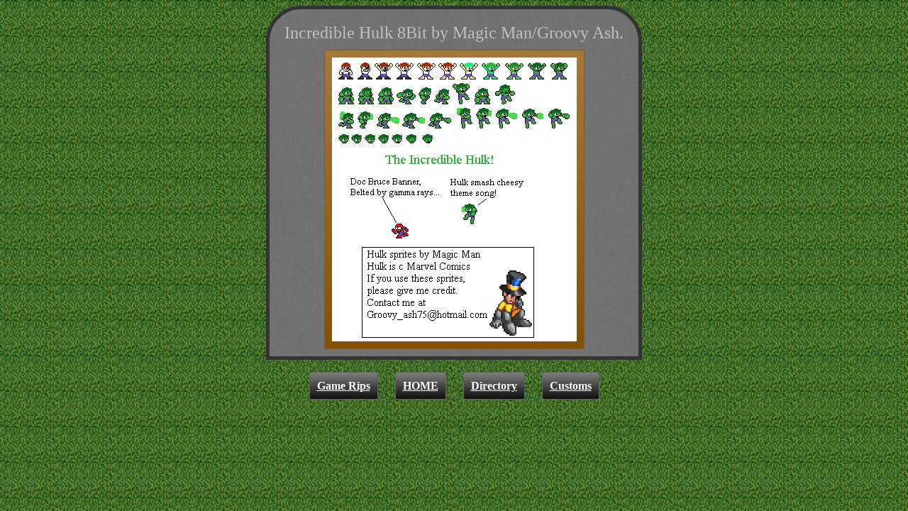

--- FILE ---
content_type: text/html
request_url: http://peoples-sprites.com/html/incredible-hulk-8-bit-by-magic-man-groovy-ash.html
body_size: 742
content:
<!DOCTYPE html PUBLIC "-//W3C//DTD XHTML 1.0 Transitional//EN" "http://www.w3.org/TR/xhtml1/DTD/xhtml1-transitional.dtd">
<html xmlns="http://www.w3.org/1999/xhtml">

<head>
<meta content="en-us" http-equiv="Content-Language" />
<link rel="shortcut icon" href="../thumbs/incredible-hulk-8-bit-by-magic-man-groovy-ash-thumb.png" type="image/x-icon" />
<meta content="text/html; charset=utf-8" http-equiv="Content-Type" />
<title>The Sprite Cemetery:&nbsp;Incredible Hulk 8Bit by Magic Man/Groovy Ash.</title>
<link href="000-sprites.css" rel="stylesheet" type="text/css" />
<style type="text/css">
</style>
</head>

<body id="body" >
<div id="headstone" style="width:500px;"><!--100px wider than sprite sheet.-->
<div id="text" class="text-normal" style="text-align:center;color:silver;" >
	Incredible Hulk 8Bit by Magic Man/Groovy Ash.</div>
<div id="sprite" style="text-align:center">
	<a href="../sprites/incredible-hulk-8-bit-by-magic-man-groovy-ash.png" target="_top">
	<img class="border"  src="../sprites/incredible-hulk-8-bit-by-magic-man-groovy-ash.png" alt="" height="400" width="345"  /></a></div></div>
<br/>
<div id="text" style="text-align:center">
<a class="button" href="../gamerips.html" style="color:white" target="_top">Game Rips</a>
&nbsp;&nbsp;&nbsp;&nbsp;
<a class="button" href="http://panelmonkey.org"  style="color:white" target="_top">HOME</a>
&nbsp;&nbsp;&nbsp;&nbsp; 
<a class="button" href="../sprite.php" style="color:white" target="_top">Directory</a>
&nbsp;&nbsp;&nbsp;&nbsp; 
<a class="button" href="../customs.html"  style="color:white" target="_top">Customs</a></div>
<br/>
</body>
</html>


--- FILE ---
content_type: text/css
request_url: http://peoples-sprites.com/html/000-sprites.css
body_size: 2729
content:
.div-inner {
	border-top:2px #FF6464 solid;
	border-left:2px #FF6464 solid;
	border-right:2px maroon solid;
	border-bottom:2px maroon solid;
}

.div-middle {
	border:1px red solid
}

.div-outer {
	border-bottom:2px #FF6464 solid;
	border-right:2px #FF6464 solid;
	border-left:2px maroon solid;
	border-top:2px maroon solid;
}

.bg-tps {
background-image:url('images/Background-tps.png');
background-attachment:fixed;background-position:center top;background-repeat:repeat
}

.bg-rks {
	background-image:url('images/background-rks-darker-grey.jpg');
	background-attachment:fixed;background-position:center top;background-repeat:repeat
}

.body {
	background:#C1C1C1 url('images/grass-b.png') repeat scroll left top 
	}

.border-lr{
	border-left:1px black solid;
	border-right:1px black solid;
	padding:10px
}


.text-normal{
	font-family:"Times New Roman", Times, serif;
	font-size:x-large;
}

.border{
border:1px solid #7c5b2b; -webkit-border-radius: 3px; -moz-border-radius: 3px;border-radius: 3px;font-size:12px;font-family:"Times New Roman", Times, serif; 
padding: 10px 10px 10px 10px; text-decoration:none; display:inline-block;font-weight:bold; color: #FFFFFF;
background-color: #a67939; background-image: linear-gradient(to bottom, #a67939, #845108);
}

#headstone{
	position:relative;
	margin:0 auto;
	background-image:url('images/background_rksdarkergrey.jpg');
	background-attachment:fixed;background-position:center top;background-repeat:no-repeat;
	border-color:#333333;
	border-style:solid;
	border-width:5px;
	border-radius:50px 50px 0px 0px;
	padding:10px;
	height:100%;
}

#text{
	position:relative;
	margin:0 auto;
	padding:10px;
}

#sprite{
	position:relative;
	margin:0 auto;
}

#body {
	background-image:url('images/grass-b-big.png');background-color:olive;background-attachment:fixed;background-position:left top;background-repeat:repeat;
	}
	
.button{
	border:1px solid #616261; 
	-webkit-border-radius: 3px; 
	-moz-border-radius: 3px;
	border-radius: 3px;
	font-family:"MS Sans Serif"; 
	padding: 10px 10px 10px 10px; 
	font-weight:bold; 
	text-align: center; 
	color: #FFFFFF; 
	background-color: #7d7e7d;
	background-image: -webkit-gradient(linear, left top, left bottom, from(#d3d3d3), to(#707070));
	background-image: -webkit-linear-gradient(top, #d3d3d3, #707070);
	background-image: -moz-linear-gradient(top, #d3d3d3, #707070);
	background-image: -ms-linear-gradient(top, #d3d3d3, #707070);
	background-image: -o-linear-gradient(top, #d3d3d3, #707070);
	background-image: linear-gradient(to bottom, #d3d3d3, #707070);
	filter:progid:DXImageTransform.Microsoft.gradient(GradientType=0,startColorstr=#d3d3d3, endColorstr=#707070);
	background-image: linear-gradient(to bottom, #7d7e7d, #0e0e0e);
	}
